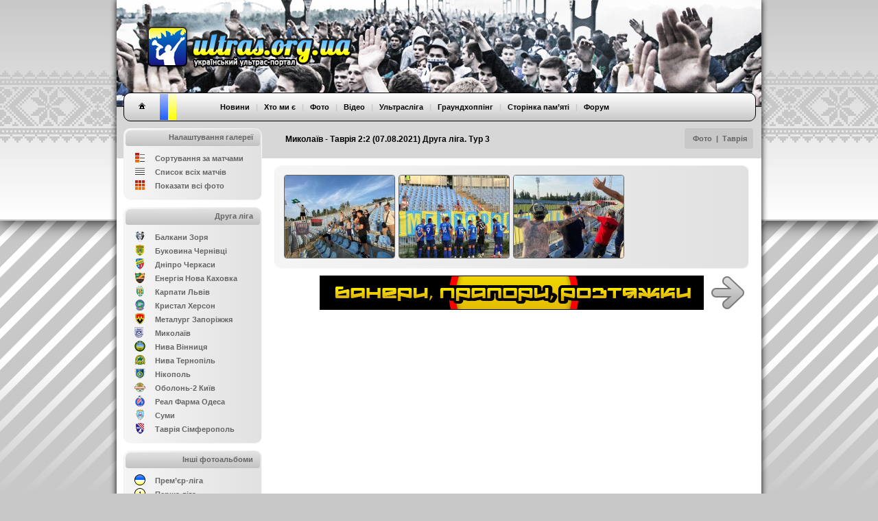

--- FILE ---
content_type: text/html
request_url: http://ultras.org.ua/photo/a10830-.html
body_size: 5234
content:

<!DOCTYPE html>
<html>
<head>
<meta http-equiv="content-type" content="text/html; charset=utf-8">
<meta name="description" content="ULTRAS.ORG.UA - Український ультрас-портал">
<meta name="keywords" content="ультрас, Україна, перформанс, шиза, супорт, хореографія, сектор, трибуна, фанати, ultras, fans, performance, stand, tifo, curva, ACAB">
<meta name="robots" content="all">
<title>Миколаїв - Таврія 2:2 (07.08.2021) Друга ліга. Тур 3 | Фото | ULTRAS.ORG.UA</title>
<link href="../css/page.css" type=text/css rel=stylesheet><script src="../css/SpryCollapsiblePanel.js" type="text/javascript"></script><link href="../css/SpryCollapsiblePanel.css" rel="stylesheet" type="text/css" /><link href="../favicon.png" type="image/x-icon" rel="shortcut icon"><link href="../css/style.php?theme=default" type="text/css" rel="stylesheet"><link rel="stylesheet" href="https://s3.amazonaws.com/icomoon.io/114779/Socicon/style.css?u8vidh"><link rel="stylesheet" href="http://code.jquery.com/ui/1.12.1/themes/base/jquery-ui.css"><script src="http://code.jquery.com/jquery-1.12.4.js"></script><script src="http://code.jquery.com/ui/1.12.1/jquery-ui.js"></script><link rel="stylesheet" href="http://cdn.leafletjs.com/leaflet-0.7.3/leaflet.css" /><script src="http://cdn.leafletjs.com/leaflet-0.7.3/leaflet.js"></script></head>
<body>

<script>
	 function changetheme(theme) 
	 {
		$.post( "/index_new.php", { theme: theme } )
		.done(function() {
    		location.reload();
  		});	
	 }
	 function gotogh() 
	 {
	 	$( "#ghform" ).submit();
	 }

	 
	 $(document).ready(function()
	 {
        console.log(window.location.pathname)
        if (window.location.pathname == '/') {
		          } 	
	 });
</script>
<div id="gettheme" class="b-popup" style="visibility:hidden">
    <div class="b-popup-content">
        <table border="0" cellpadding="0" cellspacing="0">
            <tr>
                <td colspan="10">
                    <div class="background_gettheme_border">
                        Обери клуб, за який вболіваєш, і сайт буде перефарбовано в кольори твоєї команди. Змінити вибір можна в нижньому меню, натиснувши на "Я вболіваю за", або ж на форумі в профілі користувача, хоча клуб обирають лише раз і на все життя, хіба не так? [<a href="#" onClick="getthemehide();">Визначити потім</a>]
                    </div>
                </td>
            </tr>
        </table>
        <div style="padding:10px 15px 15px 15px">
        <table width="810" border="0" cellpadding="0" cellspacing="0">
            <tr height="30">
            	<td width="20"><img src="/borders/news_fcakr.gif" height="16" width="16"></td>
                <td width="150" class="gettheme_text"><a href="#" onClick="changetheme('fcakr');">Авангард Краматорськ</a></td>
            	<td width="20"><img src="/borders/news_fcab.gif" height="16" width="16"></td>
                <td width="150" class="gettheme_text"><a href="#" onClick="changetheme('fcab');">Арсенал Біла Церква</a></td>
                <td width="20"><img src="/borders/news_fcbc.gif" height="16" width="16"></td>
                <td width="150" class="gettheme_text"><a href="#" onClick="changetheme('fcbc');">Буковина Чернівці</a></td>                                           
                <td width="20"><img src="/borders/news_fcvr.gif" height="16" width="16"></td>
                <td width="150" class="gettheme_text"><a href="#" onClick="changetheme('fcvr');">Верес Рівне</a></td>
            </tr> 
            <tr height="30">                   
                <td width="20"><img src="/borders/news_fcvl.gif" height="16" width="16"></td>                
                <td width="150" class="gettheme_text"><a href="#" onClick="changetheme('fcvl');">Волинь Луцьк</a></td>             
                <td width="20"><img src="/borders/news_fcvp.gif" height="16" width="16"></td>
                <td width="150" class="gettheme_text"><a href="#" onClick="changetheme('fcvp');">Ворскла Полтава</a></td>
            	<td width="20"><img src="/borders/news_fcgkh.gif" height="16" width="16"></td>
                <td width="150" class="gettheme_text"><a href="#" onClick="changetheme('fcgkh');">Геліос Харків</a></td>  
            	<td width="20"><img src="/borders/news_fcgk.gif" height="16" width="16"></td>
                <td width="150" class="gettheme_text"><a href="#" onClick="changetheme('fcgk');">Гірник-Спорт Горішні Плавні</a></td>
            </tr> 
            <tr height="30">                   
                <td width="20"><img src="/borders/news_fcdch.gif" height="16" width="16"></td>
                <td width="150" class="gettheme_text"><a href="#" onClick="changetheme('fcdch');">Десна Чернігів</a></td> 
                <td width="20"><img src="/borders/news_fcdk.gif" height="16" width="16"></td>
                <td width="150" class="gettheme_text"><a href="#" onClick="changetheme('fcdk');">Динамо Київ</a></td>
                <td width="20"><img src="/borders/news_fcdd.gif" height="16" width="16"></td>
                <td width="150" class="gettheme_text"><a href="#" onClick="changetheme('fcdd');">Дніпро</a></td>
                <td width="20"><img src="/borders/news_fcdc.gif" height="16" width="16"></td>
                <td width="150" class="gettheme_text"><a href="#" onClick="changetheme('fcdc');">Дніпро Черкаси</a></td>
            </tr> 
            <tr height="30">                                  
                <td width="20"><img src="/borders/news_fczu.gif" height="16" width="16"></td>
                <td width="150" class="gettheme_text"><a href="#" onClick="changetheme('fczu');">Закарпаття Ужгород</a></td>             
                <td width="20"><img src="/borders/news_fczk.gif" height="16" width="16"></td>
                <td width="150" class="gettheme_text"><a href="#" onClick="changetheme('fczk');">Зірка Кропивницький</a></td>                
                <td width="20"><img src="/borders/news_fczl.gif" height="16" width="16"></td>
                <td width="150" class="gettheme_text"><a href="#" onClick="changetheme('fczl');">Зоря Луганськ</a></td>
                <td width="20"><img src="/borders/news_fckl.gif" height="16" width="16"></td>
                <td width="150" class="gettheme_text"><a href="#" onClick="changetheme('fckl');">Карпати Львів</a></td>
            </tr> 
            <tr height="30">                   
                <td width="20"><img src="/borders/news_fckk.gif" height="16" width="16"></td>
                <td width="150" class="gettheme_text"><a href="#" onClick="changetheme('fckk');">Кривбас Кривий Ріг</a></td>                                  
                <td width="20"><img src="/borders/news_fckkh.gif" height="16" width="16"></td>
                <td width="150" class="gettheme_text"><a href="#" onClick="changetheme('fckkh');">Кристал Херсон</a></td>                
                <td width="20"><img src="/borders/news_fcmkh.gif" height="16" width="16"></td>
                <td width="150" class="gettheme_text"><a href="#" onClick="changetheme('fcmkh');">Металіст Харків</a></td>
                <td width="20"><img src="/borders/news_fcmz.gif" height="16" width="16"></td>
                <td width="150" class="gettheme_text"><a href="#" onClick="changetheme('fcmz');">Металург Запоріжжя</a></td>
            </tr> 
            <tr height="30">                    
                <td width="20"><img src="/borders/news_fcim.gif" height="16" width="16"></td>
                <td width="150" class="gettheme_text"><a href="#" onClick="changetheme('fcim');">Металург Маріуполь</a></td>
                <td width="20"><img src="/borders/news_fcm.gif" height="16" width="16"></td>
                <td width="150" class="gettheme_text"><a href="#" onClick="changetheme('fcm');">Миколаїв</a></td>
                <td width="20"><img src="/borders/news_fcno.gif" height="16" width="16"></td>
                <td width="150" class="gettheme_text"><a href="#" onClick="changetheme('fcno');">Нафтовик Охтирка</a></td>
                <td width="20"><img src="/borders/news_fcnv.gif" height="16" width="16"></td>
                <td width="150" class="gettheme_text"><a href="#" onClick="changetheme('fcnv');">Нива Вінниця</a></td>
            </tr> 
            <tr height="30">                                    
                <td width="20"><img src="/borders/news_fcnt.gif" height="16" width="16"></td>
                <td width="150" class="gettheme_text"><a href="#" onClick="changetheme('fcnt');">Нива Тернопіль</a></td>                 
                <td width="20"><img src="/borders/news_fcok.gif" height="16" width="16"></td>
                <td width="150" class="gettheme_text"><a href="#" onClick="changetheme('fcok');">Оболонь Київ</a></td>                                               
                <td width="20"><img src="/borders/news_pfco.gif" height="16" width="16"></td>
                <td width="150" class="gettheme_text"><a href="#" onClick="changetheme('pfco');">Олександрія</a></td>
            	<td width="20"><img src="/borders/news_fcod.gif" height="16" width="16"></td>
                <td width="150" class="gettheme_text"><a href="#" onClick="changetheme('fcod');">Олімпік Донецьк</a></td>
            </tr> 
            <tr height="30">                    
                <td width="20"><img src="/borders/news_fcp.gif" height="16" width="16"></td>
                <td width="150" class="gettheme_text"><a href="#" onClick="changetheme('fcp');">Полтава</a></td>
                <td width="20"><img src="/borders/news_fcsam.gif" height="16" width="16"></td>
                <td width="150" class="gettheme_text"><a href="#" onClick="changetheme('fcsam');">Самбір</a></td>                 
                <td width="20"><img src="/borders/news_fcms.gif" height="16" width="16"></td>
                <td width="150" class="gettheme_text"><a href="#" onClick="changetheme('fcms');">Скала Стрий</a></td>
            	<td width="20"><img src="/borders/news_fcsdn.gif" height="16" width="16"></td>
                <td width="150" class="gettheme_text"><a href="#" onClick="changetheme('fcsdn');">Сталь Кам’янське</a></td>
            </tr> 
            <tr height="30">                                                      
                <td width="20"><img src="/borders/news_fcs.gif" height="16" width="16"></td>
                <td width="150" class="gettheme_text"><a href="#" onClick="changetheme('fcs');">Суми</a></td>                             
                <td width="20"><img src="/borders/news_fcco.gif" height="16" width="16"></td>
                <td width="150" class="gettheme_text"><a href="#" onClick="changetheme('fcco');">Чорноморець Одеса</a></td>
                <td width="20"><img src="/borders/news_fcsd.gif" height="16" width="16"></td>
                <td width="150" class="gettheme_text"><a href="#" onClick="changetheme('fcsd');">Шахтар Донецьк</a></td>
                <td width="20"><img src="/borders/news_pl.gif" height="16" width="16"></td>
                <td width="150" class="gettheme_text"><a href="#" onClick="changetheme('other');">Інший клуб</a></td>
            </tr>                                                      
        </table>
        </div>
    </div>
</div>
<div id="getphoto" class="b-popup" style="visibility:hidden; z-index:998">
	<div id="photo_preloader" style="position:absolute; top:50%; margin-top:-13px; left:50%; margin-left:-125px">
    	<img src="../../borders/preloader.gif" />
    </div>
    <div id="photo_container"></div>
</div>
<div class="background_head"></div>
<div class="background_foot"></div>
<div class="background_main">
<div class="background_top">
<div class="headtitle"><div class="headtitle_text"><table width="940" border="0" cellspacing="0" cellpadding="0"><tr><td height="95" width="246"></td><td class="headtitle_text">Миколаїв - Таврія 2:2 (07.08.2021) Друга ліга. Тур 3</td><td><div align="right"><div align="center" class="headtitle_date" style="display: inline-block"><table border="0" cellspacing="0" cellpadding="0"><tr><td height="30" class="headtitle_date">&nbsp;&nbsp;&nbsp;&nbsp;<a href=all-2.htm>Фото</a> &nbsp;|&nbsp; <a href=all-fcts.html>Таврія</a>&nbsp;&nbsp;&nbsp;</td></tr></table></div></div></td></tr></table></div></div>
<div style="position:relative">
<header>
    <div class="header_img">
        <div class="logo"><a href="../"><img src="../borders/logo.png" borders="0"></a></div>
    </div>
    <div class="header_img_buffer"></div>
	<nav>
    <div class="menu_background">
        <div class="menu_home">
            <a href="../"><img src="../borders/home_button_default.png"></a>
        </div>
		<div class="menu_color1"></div>
		<div class="menu_color2"></div>
		<div class="menu_color3"></div>
		<div class="menu_text">
			&nbsp;&nbsp; &nbsp;&nbsp; &nbsp;&nbsp; 
			<a href="../news">Новини</a> &nbsp;&nbsp;|&nbsp;&nbsp; 
			<a href="../about">Хто ми є</a>  &nbsp;&nbsp;|&nbsp;&nbsp; 
			<a href="../photo">Фото</a> &nbsp;&nbsp;|&nbsp;&nbsp;  
			<a href="../video">Відео</a> &nbsp;&nbsp;|&nbsp;&nbsp; 
			<a href="../league">Ультрасліга</a> &nbsp;&nbsp;|&nbsp;&nbsp; 
			<a href="#" onClick="gotogh();">Граундхоппінг</a> &nbsp;&nbsp;|&nbsp;&nbsp; 
			<a href="../heroes">Сторінка пам’яті</a> &nbsp;&nbsp;|&nbsp;&nbsp; 
            <a href="../forum">Форум</a>
		</div>
        <div class="menu_socicon">
            <div><a href="http://instagram.com/ukrultras" class="socicon-instagram"></a></div>
            <div><a href="http://t.me/ukrultras" class="socicon-telegram"></a></div>
            <div><a href="http://fb.com/ukrultras" class="socicon-facebook"></a></div>
        </div>
		<div class="menu_languages">
		<form id="ghform" action="http://groundhopping.in.ua" method="POST">
		<input type="hidden" name="theme" value="default">
		</form>
			<!--<a href="#" onClick="gotogh();"><img src="../borders/news_champ_ukraine.gif" border="0"></a>
			<a ref="../"><img src="../borders/news_champ_england.gif" border="0"></a>!-->
		</div>
    </div>
	</nav>

</header>



<section>
  

<table cellpadding="0" cellspacing="0" border="0" width="940">
<tr><td width="220px" valign="top"><div class="leftmenu_background">
<div class="leftmenu_header" align="right">
	<div class="leftmenu_text">
    	Налаштування галереї
    </div>
</div>
<table width="170" border="0" align="center" cellpadding="0" cellspacing="0">
<tr>
    <td height="10" colspan="2"></td>
</tr>

<tr>
    <td height="20" width="30"><img src="../borders/photo_normal.gif" width="16" height="16"></td>
    <td class="header"><a href="fcts.html">Сортування за матчами</a></td>
</tr>
<tr>
    <td height="20"><img src="../borders/photo_list.gif" width="16" height="16"></td>
    <td class="header"><a href="list-fcts.html">Список всіх матчів</a></td>
</tr>
<tr>
    <td height="20"><img src="../borders/photo_all.gif" width="16" height="16"></td>
    <td class="header"><a href="all-fcts.html">Показати всі фото</a></td>
</tr>
<tr>
    <td colspan="2" height="10"></td>
</tr>
</table>
</div>
<div class="leftmenu_background">
<div class="leftmenu_header" align="right">
	<div class="leftmenu_text">Друга ліга</div>
</div>
<table width="170" border="0" align="center" cellpadding="0" cellspacing="0">
<tr>
    <td height="10" colspan="2"></td>
</tr>
<tr>
		 <td height="20" width="30"><img src="../borders/news_fcbalk.png"></td>
		 <td class="header"><a href="all-fcbalk.html">Балкани Зоря</a></td>
		 </tr><tr>
		 <td height="20" width="30"><img src="../borders/news_fcbc.gif"></td>
		 <td class="header"><a href="all-fcbc.html">Буковина Чернівці</a></td>
		 </tr><tr>
		 <td height="20" width="30"><img src="../borders/news_fcdc.png"></td>
		 <td class="header"><a href="all-fcdc.html">Дніпро Черкаси</a></td>
		 </tr><tr>
		 <td height="20" width="30"><img src="../borders/news_fcenk.gif"></td>
		 <td class="header"><a href="all-fcenk.html">Енергія Нова Каховка</a></td>
		 </tr><tr>
		 <td height="20" width="30"><img src="../borders/news_fckl.gif"></td>
		 <td class="header"><a href="all-fckl.html">Карпати Львів</a></td>
		 </tr><tr>
		 <td height="20" width="30"><img src="../borders/news_fckkh.gif"></td>
		 <td class="header"><a href="all-fckkh.html">Кристал Херсон</a></td>
		 </tr><tr>
		 <td height="20" width="30"><img src="../borders/news_fcmz.png"></td>
		 <td class="header"><a href="all-fcmz.html">Металург Запоріжжя</a></td>
		 </tr><tr>
		 <td height="20" width="30"><img src="../borders/news_fcm.gif"></td>
		 <td class="header"><a href="all-fcm.html">Миколаїв</a></td>
		 </tr><tr>
		 <td height="20" width="30"><img src="../borders/news_fcnv.gif"></td>
		 <td class="header"><a href="all-fcnv.html">Нива Вінниця</a></td>
		 </tr><tr>
		 <td height="20" width="30"><img src="../borders/news_fcnt.png"></td>
		 <td class="header"><a href="all-fcnt.html">Нива Тернопіль</a></td>
		 </tr><tr>
		 <td height="20" width="30"><img src="../borders/news_fcnpgu.png"></td>
		 <td class="header"><a href="all-fcnpgu.html">Нікополь</a></td>
		 </tr><tr>
		 <td height="20" width="30"><img src="../borders/news_fcok2.gif"></td>
		 <td class="header"><a href="all-fcok2.html">Оболонь-2 Київ</a></td>
		 </tr><tr>
		 <td height="20" width="30"><img src="../borders/news_fcrfy.png"></td>
		 <td class="header"><a href="all-fcrfy.html">Реал Фарма Одеса</a></td>
		 </tr><tr>
		 <td height="20" width="30"><img src="../borders/news_fcs.gif"></td>
		 <td class="header"><a href="all-fcs.html">Суми</a></td>
		 </tr><tr>
		 <td height="20" width="30"><img src="../borders/news_fcts.gif"></td>
		 <td class="header"><a href="all-fcts.html">Таврія Сімферополь</a></td>
		 </tr>
<tr>
    <td colspan="2" height="10"></td>
</tr>
</table>
</div>

<div class="leftmenu_background">
<div class="leftmenu_header" align="right">
	<div class="leftmenu_text">
    	Інші фотоальбоми
    </div>
</div>
<table width="170" border="0" align="center" cellpadding="0" cellspacing="0">
<tr>
    <td height="10" colspan="2"></td>
</tr>
<tr>
    <td height="20" width="30"><img src="../borders/news_pl.gif" width="16" height="16"></td>
    <td class="header"><a href="all-pl.htm">Прем’єр-ліга</a></td>
	</tr><tr>
    <td height="20" width="30"><img src="../borders/news_1.gif" width="16" height="16"></td>
    <td class="header"><a href="all-1.htm">Перша ліга</a></td>
    </tr><tr>
    <td height="20" width="30"><img src="../borders/news_3.gif" width="16" height="16"></td>
    <td class="header"><a href="all-oth.htm">Інші ліги</a></td>
	</tr><tr>
    <td height="20" width="30"><img src="../borders/news_old.gif" width="16" height="16"></td>
    <td class="header"><a href="all-old.htm">Розформовані клуби</a></td>
	</tr><tr>
    <td height="20" width="30"><img src="../borders/news_ukraine.gif" width="16" height="16"></td>
    <td class="header"><a href="all-ukraine.html">Збірна України</a></td>
	</tr><tr>
    <td colspan="2" height="10"></td>
</tr>
</table>
</div></td><td valign="top"><div class="content_background" style="margin-top:64px; padding-top:13px; padding-bottom:7px" align="center"><table width="664" border="0" align="center" cellpadding="0" cellspacing="0"><tr><td><a href="a10830-1.html"><img src="../../photo/fcts/tn_fcts_20210807_1.jpg" class="image_thumb"></a></td><td width="5"></td><td><a href="a10830-2.html"><img src="../../photo/fcts/tn_fcts_20210807_2.jpg" class="image_thumb"></a></td><td width="5"></td><td><a href="a10830-3.html"><img src="../../photo/fcts/tn_fcts_20210807_3.jpg" class="image_thumb"></a></td><td width="5"></td><td width="160"></td><td width="2"></td></tr><tr><td colspan="7" height="5"></td></tr></table></div><div align="center" style="margin-top:-11px; margin-left:-10px;">
		<table width="680" height="70" border="0" cellspacing="0" cellpadding="0">
		  <tr><td colspan="3" height="5"></td></tr>
		  <tr>
			<td width="50"></td>
			<td width="580" align="center"><div class="reklama_560x50" style="background-color:#EEEEEE"></div></td>
			<td width="50"><a href="a10670.html"><img src="../borders/arrow_next_default.png"></a></td>
		  </tr>
		</table>
		</div><div class="reklama_560x50" style="float:left; margin-left:74px; margin-top:-59px"><a href="http://ultras.org.ua/pb"><img src="../shop/pb/560x50.png"></a></div></td></tr></table>
</section>

<!--<div id="gettheme" class="background_gettheme" align="center" style="visibility:hidden">-->
<script>
var minMarginTopBottom=30;
var minMarginLeftRight=30;
	function winResized() {
		var image_width = $("#image").width();
		var image_height = $("#image").height();
		var ww=$(window).width()-2*minMarginLeftRight;
		var wh=$(window).height()-2*minMarginTopBottom;		
		var f=Math.min(ww/image_width,wh/image_height);
		var iwr=Math.round(image_width*f);
		var ihr=Math.round(image_height*f);
		$("#image").css({
			'position':'fixed',
			'width': iwr,
			'height': ihr,
			'left': (minMarginLeftRight+(Math.round(ww-iwr)/2))+'px',
			'top': (minMarginTopBottom+(Math.round(wh-ihr)/2))+'px'
		});
	}
	function preloadimages(arr){
	    var newimages=[], loadedimages=0
	    var postaction=function(){}
	    var arr=(typeof arr!="object")? [arr] : arr
	    function imageloadpost(){
	        loadedimages++
	        if (loadedimages==arr.length){
	            postaction(newimages)
	        }
	    }
	    for (var i=0; i<arr.length; i++){
	        newimages[i]=new Image()
	        newimages[i].src=arr[i]
	        newimages[i].onload=function(){
	            imageloadpost()
	        }
	        newimages[i].onerror=function(){
	            imageloadpost()
	        }
	    }
	    return {
	        done:function(f){
	            postaction=f || postaction
	        }
	    }
	}
    function gettheme()
    {
        $( "#gettheme" ).css('visibility','visible');
    }
    function getthemehide(){
        //$("#gettheme").hide();
        $( "#gettheme" ).css('visibility','hidden');
    }
    function getphoto(prefix,photo)
    {
		$( "#getphoto" ).css('visibility','visible');
		preloadimages(['../../photo/'+prefix+'/bg_'+photo]).done(function(images){
			$( "#photo_container" ).append('<img src="../../photo/'+prefix+'/bg_'+photo+'" id="image"><a onClick="getphotohide();">'
				+ '<img src="../../borders/close.png" class="zoom"></a>');
			winResized();
		})
    }
	function getphotohide()
    {
		$( "#photo_container" ).empty();
        $( "#getphoto" ).css('visibility','hidden');

    }
	
$(window).bind('resize',function() {
	winResized();
});
$(document).keyup(function(e) {
  if (e.keyCode == 27) getphotohide(); 
});
</script>


<footer>
   
<div class="footer_background">
	<table width="850" border="0" align="center" cellpadding="0" cellspacing="0"><tr><td height="38">
	<div class="footermenu_text" style="text-align:left"><a href="#" onClick="gettheme();">Я вболіваю за</a> &nbsp;&nbsp;|&nbsp;&nbsp;<a ref="../stadiums">Стадіони</a> &nbsp;&nbsp;|&nbsp;&nbsp; 
			    <a ref="../magazine">Фанзіни</a> &nbsp;&nbsp;|&nbsp;&nbsp; 
				<a ref="../partners">Партнери</a> &nbsp;&nbsp;|&nbsp;&nbsp; 
				<a ref="../banners">Обмін кнопками</a> &nbsp;&nbsp;|&nbsp;&nbsp; 
				<a href="../links">Лінки</a>  &nbsp;&nbsp;|&nbsp;&nbsp; 
				<a href="../rss.php">RSS</a>
	</div>
	</td><td width="130"></td><td width="42">
		<div class="footer_colour1"></div>
		<div class="footer_colour2"></div>
		<div class="footer_colour3"></div>
	</td></tr></table>
		
<div style="position:relative; width:230px; height:5px; left:675px; top:8px;" align="center"><b>&nbsp;&nbsp</b></div>

</div>
</footer>
</div><div style="font-size:9px; height:28px; margin-left:10px; margin-top:3px; width:675px;"></div>
</div>
<div class="background_bottom"></div>
</div>
</body>
</html>